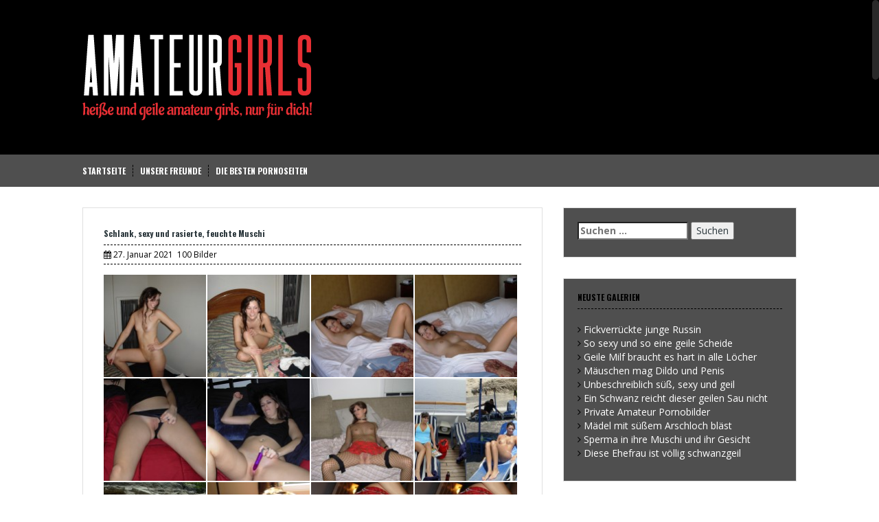

--- FILE ---
content_type: text/html; charset=UTF-8
request_url: https://xpix.to/schlank-sexy-und-rasierte-feuchte-muschi/
body_size: 8828
content:
<!DOCTYPE html><html lang="de"><head><meta name="referrer" content="unsafe-url"><meta charset="UTF-8"><meta name="viewport" content="width=device-width, initial-scale=1"><link rel="shortcut icon" href="https://xpix.to/favicon.ico" /><link rel="profile" href="http://gmpg.org/xfn/11"><title>Schlank, sexy und rasierte, feuchte Muschi - xPix.to</title><meta name="description" content="Schlank, sexy und rasierte, feuchte Muschi." /><meta name="robots" content="max-image-preview:large" /><meta name="author" content="misterX"/><meta name="keywords" content="feucht,rasiert,muschi" /><link rel="canonical" href="https://xpix.to/schlank-sexy-und-rasierte-feuchte-muschi/" /><meta name="generator" content="All in One SEO (AIOSEO) 4.9.3" /><link rel='dns-prefetch' href='//fonts.googleapis.com' /><link rel="alternate" title="oEmbed (JSON)" type="application/json+oembed" href="https://xpix.to/wp-json/oembed/1.0/embed?url=https%3A%2F%2Fxpix.to%2Fschlank-sexy-und-rasierte-feuchte-muschi%2F" /><link rel="alternate" title="oEmbed (XML)" type="text/xml+oembed" href="https://xpix.to/wp-json/oembed/1.0/embed?url=https%3A%2F%2Fxpix.to%2Fschlank-sexy-und-rasierte-feuchte-muschi%2F&#038;format=xml" /><style id='wp-img-auto-sizes-contain-inline-css' type='text/css'>img:is([sizes=auto i],[sizes^="auto," i]){contain-intrinsic-size:3000px 1500px}
/*# sourceURL=wp-img-auto-sizes-contain-inline-css */</style><style id='global-styles-inline-css' type='text/css'>:root{--wp--preset--aspect-ratio--square: 1;--wp--preset--aspect-ratio--4-3: 4/3;--wp--preset--aspect-ratio--3-4: 3/4;--wp--preset--aspect-ratio--3-2: 3/2;--wp--preset--aspect-ratio--2-3: 2/3;--wp--preset--aspect-ratio--16-9: 16/9;--wp--preset--aspect-ratio--9-16: 9/16;--wp--preset--color--black: #000000;--wp--preset--color--cyan-bluish-gray: #abb8c3;--wp--preset--color--white: #ffffff;--wp--preset--color--pale-pink: #f78da7;--wp--preset--color--vivid-red: #cf2e2e;--wp--preset--color--luminous-vivid-orange: #ff6900;--wp--preset--color--luminous-vivid-amber: #fcb900;--wp--preset--color--light-green-cyan: #7bdcb5;--wp--preset--color--vivid-green-cyan: #00d084;--wp--preset--color--pale-cyan-blue: #8ed1fc;--wp--preset--color--vivid-cyan-blue: #0693e3;--wp--preset--color--vivid-purple: #9b51e0;--wp--preset--gradient--vivid-cyan-blue-to-vivid-purple: linear-gradient(135deg,rgb(6,147,227) 0%,rgb(155,81,224) 100%);--wp--preset--gradient--light-green-cyan-to-vivid-green-cyan: linear-gradient(135deg,rgb(122,220,180) 0%,rgb(0,208,130) 100%);--wp--preset--gradient--luminous-vivid-amber-to-luminous-vivid-orange: linear-gradient(135deg,rgb(252,185,0) 0%,rgb(255,105,0) 100%);--wp--preset--gradient--luminous-vivid-orange-to-vivid-red: linear-gradient(135deg,rgb(255,105,0) 0%,rgb(207,46,46) 100%);--wp--preset--gradient--very-light-gray-to-cyan-bluish-gray: linear-gradient(135deg,rgb(238,238,238) 0%,rgb(169,184,195) 100%);--wp--preset--gradient--cool-to-warm-spectrum: linear-gradient(135deg,rgb(74,234,220) 0%,rgb(151,120,209) 20%,rgb(207,42,186) 40%,rgb(238,44,130) 60%,rgb(251,105,98) 80%,rgb(254,248,76) 100%);--wp--preset--gradient--blush-light-purple: linear-gradient(135deg,rgb(255,206,236) 0%,rgb(152,150,240) 100%);--wp--preset--gradient--blush-bordeaux: linear-gradient(135deg,rgb(254,205,165) 0%,rgb(254,45,45) 50%,rgb(107,0,62) 100%);--wp--preset--gradient--luminous-dusk: linear-gradient(135deg,rgb(255,203,112) 0%,rgb(199,81,192) 50%,rgb(65,88,208) 100%);--wp--preset--gradient--pale-ocean: linear-gradient(135deg,rgb(255,245,203) 0%,rgb(182,227,212) 50%,rgb(51,167,181) 100%);--wp--preset--gradient--electric-grass: linear-gradient(135deg,rgb(202,248,128) 0%,rgb(113,206,126) 100%);--wp--preset--gradient--midnight: linear-gradient(135deg,rgb(2,3,129) 0%,rgb(40,116,252) 100%);--wp--preset--font-size--small: 13px;--wp--preset--font-size--medium: 20px;--wp--preset--font-size--large: 36px;--wp--preset--font-size--x-large: 42px;--wp--preset--spacing--20: 0.44rem;--wp--preset--spacing--30: 0.67rem;--wp--preset--spacing--40: 1rem;--wp--preset--spacing--50: 1.5rem;--wp--preset--spacing--60: 2.25rem;--wp--preset--spacing--70: 3.38rem;--wp--preset--spacing--80: 5.06rem;--wp--preset--shadow--natural: 6px 6px 9px rgba(0, 0, 0, 0.2);--wp--preset--shadow--deep: 12px 12px 50px rgba(0, 0, 0, 0.4);--wp--preset--shadow--sharp: 6px 6px 0px rgba(0, 0, 0, 0.2);--wp--preset--shadow--outlined: 6px 6px 0px -3px rgb(255, 255, 255), 6px 6px rgb(0, 0, 0);--wp--preset--shadow--crisp: 6px 6px 0px rgb(0, 0, 0);}:where(.is-layout-flex){gap: 0.5em;}:where(.is-layout-grid){gap: 0.5em;}body .is-layout-flex{display: flex;}.is-layout-flex{flex-wrap: wrap;align-items: center;}.is-layout-flex > :is(*, div){margin: 0;}body .is-layout-grid{display: grid;}.is-layout-grid > :is(*, div){margin: 0;}:where(.wp-block-columns.is-layout-flex){gap: 2em;}:where(.wp-block-columns.is-layout-grid){gap: 2em;}:where(.wp-block-post-template.is-layout-flex){gap: 1.25em;}:where(.wp-block-post-template.is-layout-grid){gap: 1.25em;}.has-black-color{color: var(--wp--preset--color--black) !important;}.has-cyan-bluish-gray-color{color: var(--wp--preset--color--cyan-bluish-gray) !important;}.has-white-color{color: var(--wp--preset--color--white) !important;}.has-pale-pink-color{color: var(--wp--preset--color--pale-pink) !important;}.has-vivid-red-color{color: var(--wp--preset--color--vivid-red) !important;}.has-luminous-vivid-orange-color{color: var(--wp--preset--color--luminous-vivid-orange) !important;}.has-luminous-vivid-amber-color{color: var(--wp--preset--color--luminous-vivid-amber) !important;}.has-light-green-cyan-color{color: var(--wp--preset--color--light-green-cyan) !important;}.has-vivid-green-cyan-color{color: var(--wp--preset--color--vivid-green-cyan) !important;}.has-pale-cyan-blue-color{color: var(--wp--preset--color--pale-cyan-blue) !important;}.has-vivid-cyan-blue-color{color: var(--wp--preset--color--vivid-cyan-blue) !important;}.has-vivid-purple-color{color: var(--wp--preset--color--vivid-purple) !important;}.has-black-background-color{background-color: var(--wp--preset--color--black) !important;}.has-cyan-bluish-gray-background-color{background-color: var(--wp--preset--color--cyan-bluish-gray) !important;}.has-white-background-color{background-color: var(--wp--preset--color--white) !important;}.has-pale-pink-background-color{background-color: var(--wp--preset--color--pale-pink) !important;}.has-vivid-red-background-color{background-color: var(--wp--preset--color--vivid-red) !important;}.has-luminous-vivid-orange-background-color{background-color: var(--wp--preset--color--luminous-vivid-orange) !important;}.has-luminous-vivid-amber-background-color{background-color: var(--wp--preset--color--luminous-vivid-amber) !important;}.has-light-green-cyan-background-color{background-color: var(--wp--preset--color--light-green-cyan) !important;}.has-vivid-green-cyan-background-color{background-color: var(--wp--preset--color--vivid-green-cyan) !important;}.has-pale-cyan-blue-background-color{background-color: var(--wp--preset--color--pale-cyan-blue) !important;}.has-vivid-cyan-blue-background-color{background-color: var(--wp--preset--color--vivid-cyan-blue) !important;}.has-vivid-purple-background-color{background-color: var(--wp--preset--color--vivid-purple) !important;}.has-black-border-color{border-color: var(--wp--preset--color--black) !important;}.has-cyan-bluish-gray-border-color{border-color: var(--wp--preset--color--cyan-bluish-gray) !important;}.has-white-border-color{border-color: var(--wp--preset--color--white) !important;}.has-pale-pink-border-color{border-color: var(--wp--preset--color--pale-pink) !important;}.has-vivid-red-border-color{border-color: var(--wp--preset--color--vivid-red) !important;}.has-luminous-vivid-orange-border-color{border-color: var(--wp--preset--color--luminous-vivid-orange) !important;}.has-luminous-vivid-amber-border-color{border-color: var(--wp--preset--color--luminous-vivid-amber) !important;}.has-light-green-cyan-border-color{border-color: var(--wp--preset--color--light-green-cyan) !important;}.has-vivid-green-cyan-border-color{border-color: var(--wp--preset--color--vivid-green-cyan) !important;}.has-pale-cyan-blue-border-color{border-color: var(--wp--preset--color--pale-cyan-blue) !important;}.has-vivid-cyan-blue-border-color{border-color: var(--wp--preset--color--vivid-cyan-blue) !important;}.has-vivid-purple-border-color{border-color: var(--wp--preset--color--vivid-purple) !important;}.has-vivid-cyan-blue-to-vivid-purple-gradient-background{background: var(--wp--preset--gradient--vivid-cyan-blue-to-vivid-purple) !important;}.has-light-green-cyan-to-vivid-green-cyan-gradient-background{background: var(--wp--preset--gradient--light-green-cyan-to-vivid-green-cyan) !important;}.has-luminous-vivid-amber-to-luminous-vivid-orange-gradient-background{background: var(--wp--preset--gradient--luminous-vivid-amber-to-luminous-vivid-orange) !important;}.has-luminous-vivid-orange-to-vivid-red-gradient-background{background: var(--wp--preset--gradient--luminous-vivid-orange-to-vivid-red) !important;}.has-very-light-gray-to-cyan-bluish-gray-gradient-background{background: var(--wp--preset--gradient--very-light-gray-to-cyan-bluish-gray) !important;}.has-cool-to-warm-spectrum-gradient-background{background: var(--wp--preset--gradient--cool-to-warm-spectrum) !important;}.has-blush-light-purple-gradient-background{background: var(--wp--preset--gradient--blush-light-purple) !important;}.has-blush-bordeaux-gradient-background{background: var(--wp--preset--gradient--blush-bordeaux) !important;}.has-luminous-dusk-gradient-background{background: var(--wp--preset--gradient--luminous-dusk) !important;}.has-pale-ocean-gradient-background{background: var(--wp--preset--gradient--pale-ocean) !important;}.has-electric-grass-gradient-background{background: var(--wp--preset--gradient--electric-grass) !important;}.has-midnight-gradient-background{background: var(--wp--preset--gradient--midnight) !important;}.has-small-font-size{font-size: var(--wp--preset--font-size--small) !important;}.has-medium-font-size{font-size: var(--wp--preset--font-size--medium) !important;}.has-large-font-size{font-size: var(--wp--preset--font-size--large) !important;}.has-x-large-font-size{font-size: var(--wp--preset--font-size--x-large) !important;}
/*# sourceURL=global-styles-inline-css */</style><link rel='stylesheet' id='solon-headings-fonts-css' href='//fonts.googleapis.com/css?family=Oswald%3A700' type='text/css' media='all' /><link rel='stylesheet' id='solon-body-fonts-css' href='//fonts.googleapis.com/css?family=Open+Sans%3A400italic%2C700italic%2C400%2C700' type='text/css' media='all' /> <script type="text/javascript" src="https://xpix.to/wp-content/cache/breeze-minification/js/breeze_schlank-sexy-und-rasierte-feuchte-muschi-1-1187-js-jquery-jquery.min.js?ver=1768520437"></script><script type="text/javascript" src="https://xpix.to/wp-content/cache/breeze-minification/js/breeze_schlank-sexy-und-rasierte-feuchte-muschi-1-1187-xpix-js-scripts.js?ver=1768520437"></script><script type="text/javascript" src="https://xpix.to/wp-content/cache/breeze-minification/js/breeze_schlank-sexy-und-rasierte-feuchte-muschi-1-1187-xpix-js-jquery.fitvids.js?ver=1768520437"></script><script type="text/javascript" src="https://xpix.to/wp-content/cache/breeze-minification/js/breeze_schlank-sexy-und-rasierte-feuchte-muschi-1-1187-xpix-js-jquery.nicescroll.min.js?ver=1768520437"></script><script type="text/javascript" src="https://xpix.to/wp-content/cache/breeze-minification/js/breeze_schlank-sexy-und-rasierte-feuchte-muschi-1-1187-xpix-js-nicescroll-init.js?ver=1768520437"></script><link type="text/css" media="all" href="https://xpix.to/wp-content/cache/breeze-minification/css/breeze_schlank-sexy-und-rasierte-feuchte-muschi-1-1187-inline_1.css?ver=1768520437" rel="stylesheet" /><link type="text/css" media="all" href="https://xpix.to/wp-content/cache/breeze-minification/css/breeze_schlank-sexy-und-rasierte-feuchte-muschi-1-1187-inline_2.css?ver=1768520437" rel="stylesheet" /><link type="text/css" media="all" href="https://xpix.to/wp-content/cache/breeze-minification/css/breeze_schlank-sexy-und-rasierte-feuchte-muschi-1-1187-bootstrap-css-bootstrap.min.css?ver=1768520437" rel="stylesheet" /><link type="text/css" media="all" href="https://xpix.to/wp-content/cache/breeze-minification/css/breeze_schlank-sexy-und-rasierte-feuchte-muschi-1-1187-themes-xpix-style.css?ver=1768520437" rel="stylesheet" /><link type="text/css" media="all" href="https://xpix.to/wp-content/cache/breeze-minification/css/breeze_schlank-sexy-und-rasierte-feuchte-muschi-1-1187-inline_3.css?ver=1768520437" rel="stylesheet" /><link type="text/css" media="all" href="https://xpix.to/wp-content/cache/breeze-minification/css/breeze_schlank-sexy-und-rasierte-feuchte-muschi-1-1187-xpix-fonts-font-awesome.min.css?ver=1768520437" rel="stylesheet" /><style type="text/css" media="all">body.custom-background{background-color:#fff}</style><link type="text/css" media="all" href="https://xpix.to/wp-content/cache/breeze-minification/css/breeze_schlank-sexy-und-rasierte-feuchte-muschi-1-1187-assets-css-fpsml-frontend-style.css?ver=1768520437" rel="stylesheet" /><link type="text/css" media="all" href="https://xpix.to/wp-content/cache/breeze-minification/css/breeze_schlank-sexy-und-rasierte-feuchte-muschi-1-1187-font-face-NunitoSans-stylesheet.css?ver=1768520437" rel="stylesheet" /></head><body class="wp-singular post-template-default single single-post postid-1187 single-format-standard custom-background wp-theme-xpix"><div id="page" class="hfeed site"> <a class="skip-link screen-reader-text" href="#content">Skip to content</a><header id="masthead" class="site-header" role="banner"><div class="container"><div class="site-branding"> <a href="https://xpix.to/" title="xPix.to"><img src="https://xpix.to/wp-content/uploads/xp-logo.png" alt="xPix.to" /></a></div></div></header><nav id="site-navigation" class="main-navigation" role="navigation"><div class="container"> <button class="menu-toggle btn"><i class="fa fa-bars"></i></button><div class="menu-hauptmenue-container"><ul id="menu-hauptmenue" class="menu"><li id="menu-item-918" class="menu-item menu-item-type-custom menu-item-object-custom menu-item-home menu-item-918"><a href="https://xpix.to">Startseite</a></li><li id="menu-item-917" class="menu-item menu-item-type-post_type menu-item-object-page menu-item-917"><a href="https://xpix.to/unsere-freunde/">Unsere Freunde</a></li><li id="menu-item-1770" class="menu-item menu-item-type-custom menu-item-object-custom menu-item-1770"><a target="_blank" rel="noopener" href="https://area51.to">Die besten Pornoseiten</a></li></ul></div></div></nav><div id="content" class="site-content container"><div id="primary" class="content-area"><main id="main" class="site-main" role="main"><article id="post-1187" class="post-1187 post type-post status-publish format-standard hentry category-galerien tag-feucht tag-muschi tag-rasiert"><header class="entry-header"><h1 class="entry-title">Schlank, sexy und rasierte, feuchte Muschi</h1><div class="entry-meta"> <span class="posted-on"><i class="fa fa-calendar"></i> <a href="https://xpix.to/schlank-sexy-und-rasierte-feuchte-muschi/" rel="bookmark"><time class="entry-date published">27. Januar 2021</time></a></span>100 Bilder</div></header><div class="entry-content clearfix"><div class="list_head"><p><a href="https://xpix.to/goto/out.php?s=70&#038;u=https://www.imagebam.com/image/85221d522474024" target="_blank" rel="noopener nofollow"><img decoding="async" src="https://thumbs3.imagebam.com/52248/85221d522474024.jpg" alt="Schlank, sexy + rasierte und feuchte Muschi"></a><a href="https://xpix.to/goto/out.php?s=70&#038;u=https://www.imagebam.com/image/841494522474026" target="_blank" rel="noopener nofollow"><img decoding="async" src="https://thumbs3.imagebam.com/52248/841494522474026.jpg" alt="Schlank, sexy + rasierte und feuchte Muschi"></a><a href="https://xpix.to/goto/out.php?s=70&#038;u=https://www.imagebam.com/image/64e230522474031" target="_blank" rel="noopener nofollow"><img decoding="async" src="https://thumbs3.imagebam.com/52248/64e230522474031.jpg" alt="Schlank, sexy + rasierte und feuchte Muschi"></a><a href="https://xpix.to/goto/out.php?s=70&#038;u=https://www.imagebam.com/image/182925522474037" target="_blank" rel="noopener nofollow"><img decoding="async" src="https://thumbs3.imagebam.com/52248/182925522474037.jpg" alt="Schlank, sexy + rasierte und feuchte Muschi"></a><a href="https://xpix.to/goto/out.php?s=70&#038;u=https://www.imagebam.com/image/ddd684522474042" target="_blank" rel="noopener nofollow"><img decoding="async" src="https://thumbs3.imagebam.com/52248/ddd684522474042.jpg" alt="Schlank, sexy + rasierte und feuchte Muschi"></a><a href="https://xpix.to/goto/out.php?s=70&#038;u=https://www.imagebam.com/image/7f510e522474050" target="_blank" rel="noopener nofollow"><img decoding="async" src="https://thumbs3.imagebam.com/52248/7f510e522474050.jpg" alt="Schlank, sexy + rasierte und feuchte Muschi"></a><a href="https://xpix.to/goto/out.php?s=70&#038;u=https://www.imagebam.com/image/70e35b522474056" target="_blank" rel="noopener nofollow"><img decoding="async" src="https://thumbs3.imagebam.com/52248/70e35b522474056.jpg" alt="Schlank, sexy + rasierte und feuchte Muschi"></a><a href="https://xpix.to/goto/out.php?s=70&#038;u=https://www.imagebam.com/image/c77af7522474061" target="_blank" rel="noopener nofollow"><img decoding="async" src="https://thumbs3.imagebam.com/52248/c77af7522474061.jpg" alt="Schlank, sexy + rasierte und feuchte Muschi"></a><a href="https://xpix.to/goto/out.php?s=70&#038;u=https://www.imagebam.com/image/43696b522474066" target="_blank" rel="noopener nofollow"><img decoding="async" src="https://thumbs3.imagebam.com/52248/43696b522474066.jpg" alt="Schlank, sexy + rasierte und feuchte Muschi"></a><a href="https://xpix.to/goto/out.php?s=70&#038;u=https://www.imagebam.com/image/43a05f522474072" target="_blank" rel="noopener nofollow"><img decoding="async" src="https://thumbs3.imagebam.com/52248/43a05f522474072.jpg" alt="Schlank, sexy + rasierte und feuchte Muschi"></a><a href="https://xpix.to/goto/out.php?s=70&#038;u=https://www.imagebam.com/image/8bcd4b522474079" target="_blank" rel="noopener nofollow"><img decoding="async" src="https://thumbs3.imagebam.com/52248/8bcd4b522474079.jpg" alt="Schlank, sexy + rasierte und feuchte Muschi"></a><a href="https://xpix.to/goto/out.php?s=70&#038;u=https://www.imagebam.com/image/8bcd4b522474088" target="_blank" rel="noopener nofollow"><img decoding="async" src="https://thumbs3.imagebam.com/52248/8bcd4b522474088.jpg" alt="Schlank, sexy + rasierte und feuchte Muschi"></a><a href="https://xpix.to/goto/out.php?s=70&#038;u=https://www.imagebam.com/image/0f2a4f522474097" target="_blank" rel="noopener nofollow"><img decoding="async" src="https://thumbs3.imagebam.com/52248/0f2a4f522474097.jpg" alt="Schlank, sexy + rasierte und feuchte Muschi"></a><a href="https://xpix.to/goto/out.php?s=70&#038;u=https://www.imagebam.com/image/0f2a4f522474105" target="_blank" rel="noopener nofollow"><img decoding="async" src="https://thumbs3.imagebam.com/52248/0f2a4f522474105.jpg" alt="Schlank, sexy + rasierte und feuchte Muschi"></a><a href="https://xpix.to/goto/out.php?s=70&#038;u=https://www.imagebam.com/image/d8059e522474111" target="_blank" rel="noopener nofollow"><img decoding="async" src="https://thumbs3.imagebam.com/52248/d8059e522474111.jpg" alt="Schlank, sexy + rasierte und feuchte Muschi"></a><a href="https://xpix.to/goto/out.php?s=70&#038;u=https://www.imagebam.com/image/bd8076522474118" target="_blank" rel="noopener nofollow"><img decoding="async" src="https://thumbs3.imagebam.com/52248/bd8076522474118.jpg" alt="Schlank, sexy + rasierte und feuchte Muschi"></a><a href="https://xpix.to/goto/out.php?s=70&#038;u=https://www.imagebam.com/image/085f9e522474128" target="_blank" rel="noopener nofollow"><img decoding="async" src="https://thumbs3.imagebam.com/52248/085f9e522474128.jpg" alt="Schlank, sexy + rasierte und feuchte Muschi"></a><a href="https://xpix.to/goto/out.php?s=70&#038;u=https://www.imagebam.com/image/c58be2522474134" target="_blank" rel="noopener nofollow"><img decoding="async" src="https://thumbs3.imagebam.com/52248/c58be2522474134.jpg" alt="Schlank, sexy + rasierte und feuchte Muschi"></a><a href="https://xpix.to/goto/out.php?s=70&#038;u=https://www.imagebam.com/image/e55c5c522474139" target="_blank" rel="noopener nofollow"><img decoding="async" src="https://thumbs3.imagebam.com/52248/e55c5c522474139.jpg" alt="Schlank, sexy + rasierte und feuchte Muschi"></a><a href="https://xpix.to/goto/out.php?s=70&#038;u=https://www.imagebam.com/image/60576f522474145" target="_blank" rel="noopener nofollow"><img decoding="async" src="https://thumbs3.imagebam.com/52248/60576f522474145.jpg" alt="Schlank, sexy + rasierte und feuchte Muschi"></a><a href="https://xpix.to/goto/out.php?s=70&#038;u=https://www.imagebam.com/image/353f37522474152" target="_blank" rel="noopener nofollow"><img decoding="async" src="https://thumbs3.imagebam.com/52248/353f37522474152.jpg" alt="Schlank, sexy + rasierte und feuchte Muschi"></a><a href="https://xpix.to/goto/out.php?s=70&#038;u=https://www.imagebam.com/image/d9d98b522474157" target="_blank" rel="noopener nofollow"><img decoding="async" src="https://thumbs3.imagebam.com/52248/d9d98b522474157.jpg" alt="Schlank, sexy + rasierte und feuchte Muschi"></a><a href="https://xpix.to/goto/out.php?s=70&#038;u=https://www.imagebam.com/image/0e9451522474167" target="_blank" rel="noopener nofollow"><img decoding="async" src="https://thumbs3.imagebam.com/52248/0e9451522474167.jpg" alt="Schlank, sexy + rasierte und feuchte Muschi"></a><a href="https://xpix.to/goto/out.php?s=70&#038;u=https://www.imagebam.com/image/6606c2522474177" target="_blank" rel="noopener nofollow"><img decoding="async" src="https://thumbs3.imagebam.com/52248/6606c2522474177.jpg" alt="Schlank, sexy + rasierte und feuchte Muschi"></a><a href="https://xpix.to/goto/out.php?s=70&#038;u=https://www.imagebam.com/image/aeab5d522474184" target="_blank" rel="noopener nofollow"><img decoding="async" src="https://thumbs3.imagebam.com/52248/aeab5d522474184.jpg" alt="Schlank, sexy + rasierte und feuchte Muschi"></a><a href="https://xpix.to/goto/out.php?s=70&#038;u=https://www.imagebam.com/image/3b7bd3522474197" target="_blank" rel="noopener nofollow"><img decoding="async" src="https://thumbs3.imagebam.com/52248/3b7bd3522474197.jpg" alt="Schlank, sexy + rasierte und feuchte Muschi"></a><a href="https://xpix.to/goto/out.php?s=70&#038;u=https://www.imagebam.com/image/11b24c522474219" target="_blank" rel="noopener nofollow"><img decoding="async" src="https://thumbs3.imagebam.com/52248/11b24c522474219.jpg" alt="Schlank, sexy + rasierte und feuchte Muschi"></a><a href="https://xpix.to/goto/out.php?s=70&#038;u=https://www.imagebam.com/image/7b87f1522474234" target="_blank" rel="noopener nofollow"><img decoding="async" src="https://thumbs3.imagebam.com/52248/7b87f1522474234.jpg" alt="Schlank, sexy + rasierte und feuchte Muschi"></a><a href="https://xpix.to/goto/out.php?s=70&#038;u=https://www.imagebam.com/image/b7d842522474248" target="_blank" rel="noopener nofollow"><img decoding="async" src="https://thumbs3.imagebam.com/52248/b7d842522474248.jpg" alt="Schlank, sexy + rasierte und feuchte Muschi"></a><a href="https://xpix.to/goto/out.php?s=70&#038;u=https://www.imagebam.com/image/569fb3522474255" target="_blank" rel="noopener nofollow"><img decoding="async" src="https://thumbs3.imagebam.com/52248/569fb3522474255.jpg" alt="Schlank, sexy + rasierte und feuchte Muschi"></a><a href="https://xpix.to/goto/out.php?s=70&#038;u=https://www.imagebam.com/image/890a96522474264" target="_blank" rel="noopener nofollow"><img decoding="async" src="https://thumbs3.imagebam.com/52248/890a96522474264.jpg" alt="Schlank, sexy + rasierte und feuchte Muschi"></a><a href="https://xpix.to/goto/out.php?s=70&#038;u=https://www.imagebam.com/image/748a0e522474270" target="_blank" rel="noopener nofollow"><img decoding="async" src="https://thumbs3.imagebam.com/52248/748a0e522474270.jpg" alt="Schlank, sexy + rasierte und feuchte Muschi"></a><a href="https://xpix.to/goto/out.php?s=70&#038;u=https://www.imagebam.com/image/5535ae522474280" target="_blank" rel="noopener nofollow"><img decoding="async" src="https://thumbs3.imagebam.com/52248/5535ae522474280.jpg" alt="Schlank, sexy + rasierte und feuchte Muschi"></a><a href="https://xpix.to/goto/out.php?s=70&#038;u=https://www.imagebam.com/image/f38a72522474287" target="_blank" rel="noopener nofollow"><img decoding="async" src="https://thumbs3.imagebam.com/52248/f38a72522474287.jpg" alt="Schlank, sexy + rasierte und feuchte Muschi"></a><a href="https://xpix.to/goto/out.php?s=70&#038;u=https://www.imagebam.com/image/bffb96522474298" target="_blank" rel="noopener nofollow"><img decoding="async" src="https://thumbs3.imagebam.com/52248/bffb96522474298.jpg" alt="Schlank, sexy + rasierte und feuchte Muschi"></a><a href="https://xpix.to/goto/out.php?s=70&#038;u=https://www.imagebam.com/image/2724a7522474308" target="_blank" rel="noopener nofollow"><img decoding="async" src="https://thumbs3.imagebam.com/52248/2724a7522474308.jpg" alt="Schlank, sexy + rasierte und feuchte Muschi"></a><a href="https://xpix.to/goto/out.php?s=70&#038;u=https://www.imagebam.com/image/6f2184522474319" target="_blank" rel="noopener nofollow"><img decoding="async" src="https://thumbs3.imagebam.com/52248/6f2184522474319.jpg" alt="Schlank, sexy + rasierte und feuchte Muschi"></a><a href="https://xpix.to/goto/out.php?s=70&#038;u=https://www.imagebam.com/image/634b5f522474330" target="_blank" rel="noopener nofollow"><img decoding="async" src="https://thumbs3.imagebam.com/52248/634b5f522474330.jpg" alt="Schlank, sexy + rasierte und feuchte Muschi"></a><a href="https://xpix.to/goto/out.php?s=70&#038;u=https://www.imagebam.com/image/295e4b522474338" target="_blank" rel="noopener nofollow"><img decoding="async" src="https://thumbs3.imagebam.com/52248/295e4b522474338.jpg" alt="Schlank, sexy + rasierte und feuchte Muschi"></a><a href="https://xpix.to/goto/out.php?s=70&#038;u=https://www.imagebam.com/image/6669c2522474349" target="_blank" rel="noopener nofollow"><img decoding="async" src="https://thumbs3.imagebam.com/52248/6669c2522474349.jpg" alt="Schlank, sexy + rasierte und feuchte Muschi"></a><a href="https://xpix.to/goto/out.php?s=70&#038;u=https://www.imagebam.com/image/aa3d6f522474356" target="_blank" rel="noopener nofollow"><img decoding="async" src="https://thumbs3.imagebam.com/52248/aa3d6f522474356.jpg" alt="Schlank, sexy + rasierte und feuchte Muschi"></a><a href="https://xpix.to/goto/out.php?s=70&#038;u=https://www.imagebam.com/image/c3d2a8522474362" target="_blank" rel="noopener nofollow"><img decoding="async" src="https://thumbs3.imagebam.com/52248/c3d2a8522474362.jpg" alt="Schlank, sexy + rasierte und feuchte Muschi"></a><a href="https://xpix.to/goto/out.php?s=70&#038;u=https://www.imagebam.com/image/03ac73522474367" target="_blank" rel="noopener nofollow"><img decoding="async" src="https://thumbs3.imagebam.com/52248/03ac73522474367.jpg" alt="Schlank, sexy + rasierte und feuchte Muschi"></a><a href="https://xpix.to/goto/out.php?s=70&#038;u=https://www.imagebam.com/image/786ff0522474378" target="_blank" rel="noopener nofollow"><img decoding="async" src="https://thumbs3.imagebam.com/52248/786ff0522474378.jpg" alt="Schlank, sexy + rasierte und feuchte Muschi"></a><a href="https://xpix.to/goto/out.php?s=70&#038;u=https://www.imagebam.com/image/c5968d522474387" target="_blank" rel="noopener nofollow"><img decoding="async" src="https://thumbs3.imagebam.com/52248/c5968d522474387.jpg" alt="Schlank, sexy + rasierte und feuchte Muschi"></a><a href="https://xpix.to/goto/out.php?s=70&#038;u=https://www.imagebam.com/image/c92c69522474398" target="_blank" rel="noopener nofollow"><img decoding="async" src="https://thumbs3.imagebam.com/52248/c92c69522474398.jpg" alt="Schlank, sexy + rasierte und feuchte Muschi"></a><a href="https://xpix.to/goto/out.php?s=70&#038;u=https://www.imagebam.com/image/80eb17522474408" target="_blank" rel="noopener nofollow"><img decoding="async" src="https://thumbs3.imagebam.com/52248/80eb17522474408.jpg" alt="Schlank, sexy + rasierte und feuchte Muschi"></a><a href="https://xpix.to/goto/out.php?s=70&#038;u=https://www.imagebam.com/image/98469e522474423" target="_blank" rel="noopener nofollow"><img decoding="async" src="https://thumbs3.imagebam.com/52248/98469e522474423.jpg" alt="Schlank, sexy + rasierte und feuchte Muschi"></a><a href="https://xpix.to/goto/out.php?s=70&#038;u=https://www.imagebam.com/image/caf9d7522474436" target="_blank" rel="noopener nofollow"><img decoding="async" src="https://thumbs3.imagebam.com/52248/caf9d7522474436.jpg" alt="Schlank, sexy + rasierte und feuchte Muschi"></a><a href="https://xpix.to/goto/out.php?s=70&#038;u=https://www.imagebam.com/image/0c4ed5522474444" target="_blank" rel="noopener nofollow"><img decoding="async" src="https://thumbs3.imagebam.com/52248/0c4ed5522474444.jpg" alt="Schlank, sexy + rasierte und feuchte Muschi"></a><a href="https://xpix.to/goto/out.php?s=70&#038;u=https://www.imagebam.com/image/2186bd522474461" target="_blank" rel="noopener nofollow"><img decoding="async" src="https://thumbs3.imagebam.com/52248/2186bd522474461.jpg" alt="Schlank, sexy + rasierte und feuchte Muschi"></a><a href="https://xpix.to/goto/out.php?s=70&#038;u=https://www.imagebam.com/image/df3b29522474466" target="_blank" rel="noopener nofollow"><img decoding="async" src="https://thumbs3.imagebam.com/52248/df3b29522474466.jpg" alt="Schlank, sexy + rasierte und feuchte Muschi"></a><a href="https://xpix.to/goto/out.php?s=70&#038;u=https://www.imagebam.com/image/9a61b6522474475" target="_blank" rel="noopener nofollow"><img decoding="async" src="https://thumbs3.imagebam.com/52248/9a61b6522474475.jpg" alt="Schlank, sexy + rasierte und feuchte Muschi"></a><a href="https://xpix.to/goto/out.php?s=70&#038;u=https://www.imagebam.com/image/fa0ea1522474495" target="_blank" rel="noopener nofollow"><img decoding="async" src="https://thumbs3.imagebam.com/52248/fa0ea1522474495.jpg" alt="Schlank, sexy + rasierte und feuchte Muschi"></a><a href="https://xpix.to/goto/out.php?s=70&#038;u=https://www.imagebam.com/image/6bc419522474532" target="_blank" rel="noopener nofollow"><img decoding="async" src="https://thumbs3.imagebam.com/52248/6bc419522474532.jpg" alt="Schlank, sexy + rasierte und feuchte Muschi"></a><a href="https://xpix.to/goto/out.php?s=70&#038;u=https://www.imagebam.com/image/b30e01522474560" target="_blank" rel="noopener nofollow"><img decoding="async" src="https://thumbs3.imagebam.com/52248/b30e01522474560.jpg" alt="Schlank, sexy + rasierte und feuchte Muschi"></a><a href="https://xpix.to/goto/out.php?s=70&#038;u=https://www.imagebam.com/image/f56447522474588" target="_blank" rel="noopener nofollow"><img decoding="async" src="https://thumbs3.imagebam.com/52248/f56447522474588.jpg" alt="Schlank, sexy + rasierte und feuchte Muschi"></a><a href="https://xpix.to/goto/out.php?s=70&#038;u=https://www.imagebam.com/image/9026a7522474621" target="_blank" rel="noopener nofollow"><img decoding="async" src="https://thumbs3.imagebam.com/52248/9026a7522474621.jpg" alt="Schlank, sexy + rasierte und feuchte Muschi"></a><a href="https://xpix.to/goto/out.php?s=70&#038;u=https://www.imagebam.com/image/65d18b522474640" target="_blank" rel="noopener nofollow"><img decoding="async" src="https://thumbs3.imagebam.com/52248/65d18b522474640.jpg" alt="Schlank, sexy + rasierte und feuchte Muschi"></a><a href="https://xpix.to/goto/out.php?s=70&#038;u=https://www.imagebam.com/image/8b7f77522474655" target="_blank" rel="noopener nofollow"><img decoding="async" src="https://thumbs3.imagebam.com/52248/8b7f77522474655.jpg" alt="Schlank, sexy + rasierte und feuchte Muschi"></a><a href="https://xpix.to/goto/out.php?s=70&#038;u=https://www.imagebam.com/image/77d608522474670" target="_blank" rel="noopener nofollow"><img decoding="async" src="https://thumbs3.imagebam.com/52248/77d608522474670.jpg" alt="Schlank, sexy + rasierte und feuchte Muschi"></a><a href="https://xpix.to/goto/out.php?s=70&#038;u=https://www.imagebam.com/image/2b7df6522474684" target="_blank" rel="noopener nofollow"><img decoding="async" src="https://thumbs3.imagebam.com/52248/2b7df6522474684.jpg" alt="Schlank, sexy + rasierte und feuchte Muschi"></a><a href="https://xpix.to/goto/out.php?s=70&#038;u=https://www.imagebam.com/image/39b947522474697" target="_blank" rel="noopener nofollow"><img decoding="async" src="https://thumbs3.imagebam.com/52248/39b947522474697.jpg" alt="Schlank, sexy + rasierte und feuchte Muschi"></a><a href="https://xpix.to/goto/out.php?s=70&#038;u=https://www.imagebam.com/image/795f93522474712" target="_blank" rel="noopener nofollow"><img decoding="async" src="https://thumbs3.imagebam.com/52248/795f93522474712.jpg" alt="Schlank, sexy + rasierte und feuchte Muschi"></a><a href="https://xpix.to/goto/out.php?s=70&#038;u=https://www.imagebam.com/image/017493522474726" target="_blank" rel="noopener nofollow"><img decoding="async" src="https://thumbs3.imagebam.com/52248/017493522474726.jpg" alt="Schlank, sexy + rasierte und feuchte Muschi"></a><a href="https://xpix.to/goto/out.php?s=70&#038;u=https://www.imagebam.com/image/c25452522474739" target="_blank" rel="noopener nofollow"><img decoding="async" src="https://thumbs3.imagebam.com/52248/c25452522474739.jpg" alt="Schlank, sexy + rasierte und feuchte Muschi"></a><a href="https://xpix.to/goto/out.php?s=70&#038;u=https://www.imagebam.com/image/6db639522474749" target="_blank" rel="noopener nofollow"><img decoding="async" src="https://thumbs3.imagebam.com/52248/6db639522474749.jpg" alt="Schlank, sexy + rasierte und feuchte Muschi"></a><a href="https://xpix.to/goto/out.php?s=70&#038;u=https://www.imagebam.com/image/02790b522474756" target="_blank" rel="noopener nofollow"><img decoding="async" src="https://thumbs3.imagebam.com/52248/02790b522474756.jpg" alt="Schlank, sexy + rasierte und feuchte Muschi"></a><a href="https://xpix.to/goto/out.php?s=70&#038;u=https://www.imagebam.com/image/8f846a522474767" target="_blank" rel="noopener nofollow"><img decoding="async" src="https://thumbs3.imagebam.com/52248/8f846a522474767.jpg" alt="Schlank, sexy + rasierte und feuchte Muschi"></a><a href="https://xpix.to/goto/out.php?s=70&#038;u=https://www.imagebam.com/image/93ee90522474772" target="_blank" rel="noopener nofollow"><img decoding="async" src="https://thumbs3.imagebam.com/52248/93ee90522474772.jpg" alt="Schlank, sexy + rasierte und feuchte Muschi"></a><a href="https://xpix.to/goto/out.php?s=70&#038;u=https://www.imagebam.com/image/d74028522474774" target="_blank" rel="noopener nofollow"><img decoding="async" src="https://thumbs3.imagebam.com/52248/d74028522474774.jpg" alt="Schlank, sexy + rasierte und feuchte Muschi"></a><a href="https://xpix.to/goto/out.php?s=70&#038;u=https://www.imagebam.com/image/4044a8522474778" target="_blank" rel="noopener nofollow"><img decoding="async" src="https://thumbs3.imagebam.com/52248/4044a8522474778.jpg" alt="Schlank, sexy + rasierte und feuchte Muschi"></a><a href="https://xpix.to/goto/out.php?s=70&#038;u=https://www.imagebam.com/image/ae089b522474783" target="_blank" rel="noopener nofollow"><img decoding="async" src="https://thumbs3.imagebam.com/52248/ae089b522474783.jpg" alt="Schlank, sexy + rasierte und feuchte Muschi"></a><a href="https://xpix.to/goto/out.php?s=70&#038;u=https://www.imagebam.com/image/852098522474788" target="_blank" rel="noopener nofollow"><img decoding="async" src="https://thumbs3.imagebam.com/52248/852098522474788.jpg" alt="Schlank, sexy + rasierte und feuchte Muschi"></a><a href="https://xpix.to/goto/out.php?s=70&#038;u=https://www.imagebam.com/image/075bfa522474794" target="_blank" rel="noopener nofollow"><img decoding="async" src="https://thumbs3.imagebam.com/52248/075bfa522474794.jpg" alt="Schlank, sexy + rasierte und feuchte Muschi"></a><a href="https://xpix.to/goto/out.php?s=70&#038;u=https://www.imagebam.com/image/13f423522474801" target="_blank" rel="noopener nofollow"><img decoding="async" src="https://thumbs3.imagebam.com/52248/13f423522474801.jpg" alt="Schlank, sexy + rasierte und feuchte Muschi"></a><a href="https://xpix.to/goto/out.php?s=70&#038;u=https://www.imagebam.com/image/cfc8e9522474810" target="_blank" rel="noopener nofollow"><img decoding="async" src="https://thumbs3.imagebam.com/52248/cfc8e9522474810.jpg" alt="Schlank, sexy + rasierte und feuchte Muschi"></a><a href="https://xpix.to/goto/out.php?s=70&#038;u=https://www.imagebam.com/image/5bff01522474818" target="_blank" rel="noopener nofollow"><img decoding="async" src="https://thumbs3.imagebam.com/52248/5bff01522474818.jpg" alt="Schlank, sexy + rasierte und feuchte Muschi"></a><a href="https://xpix.to/goto/out.php?s=70&#038;u=https://www.imagebam.com/image/6f3b06522474833" target="_blank" rel="noopener nofollow"><img decoding="async" src="https://thumbs3.imagebam.com/52248/6f3b06522474833.jpg" alt="Schlank, sexy + rasierte und feuchte Muschi"></a><a href="https://xpix.to/goto/out.php?s=70&#038;u=https://www.imagebam.com/image/1e1956522474846" target="_blank" rel="noopener nofollow"><img decoding="async" src="https://thumbs3.imagebam.com/52248/1e1956522474846.jpg" alt="Schlank, sexy + rasierte und feuchte Muschi"></a><a href="https://xpix.to/goto/out.php?s=70&#038;u=https://www.imagebam.com/image/917e0f522474858" target="_blank" rel="noopener nofollow"><img decoding="async" src="https://thumbs3.imagebam.com/52248/917e0f522474858.jpg" alt="Schlank, sexy + rasierte und feuchte Muschi"></a><a href="https://xpix.to/goto/out.php?s=70&#038;u=https://www.imagebam.com/image/23ffa1522474867" target="_blank" rel="noopener nofollow"><img decoding="async" src="https://thumbs3.imagebam.com/52248/23ffa1522474867.jpg" alt="Schlank, sexy + rasierte und feuchte Muschi"></a><a href="https://xpix.to/goto/out.php?s=70&#038;u=https://www.imagebam.com/image/ac2033522474875" target="_blank" rel="noopener nofollow"><img decoding="async" src="https://thumbs3.imagebam.com/52248/ac2033522474875.jpg" alt="Schlank, sexy + rasierte und feuchte Muschi"></a><a href="https://xpix.to/goto/out.php?s=70&#038;u=https://www.imagebam.com/image/e7904c522474879" target="_blank" rel="noopener nofollow"><img decoding="async" src="https://thumbs3.imagebam.com/52248/e7904c522474879.jpg" alt="Schlank, sexy + rasierte und feuchte Muschi"></a><a href="https://xpix.to/goto/out.php?s=70&#038;u=https://www.imagebam.com/image/1c54d0522474882" target="_blank" rel="noopener nofollow"><img decoding="async" src="https://thumbs3.imagebam.com/52248/1c54d0522474882.jpg" alt="Schlank, sexy + rasierte und feuchte Muschi"></a><a href="https://xpix.to/goto/out.php?s=70&#038;u=https://www.imagebam.com/image/1af64f522474889" target="_blank" rel="noopener nofollow"><img decoding="async" src="https://thumbs3.imagebam.com/52248/1af64f522474889.jpg" alt="Schlank, sexy + rasierte und feuchte Muschi"></a><a href="https://xpix.to/goto/out.php?s=70&#038;u=https://www.imagebam.com/image/52abc2522474897" target="_blank" rel="noopener nofollow"><img decoding="async" src="https://thumbs3.imagebam.com/52248/52abc2522474897.jpg" alt="Schlank, sexy + rasierte und feuchte Muschi"></a><a href="https://xpix.to/goto/out.php?s=70&#038;u=https://www.imagebam.com/image/c80fdb522474908" target="_blank" rel="noopener nofollow"><img decoding="async" src="https://thumbs3.imagebam.com/52248/c80fdb522474908.jpg" alt="Schlank, sexy + rasierte und feuchte Muschi"></a><a href="https://xpix.to/goto/out.php?s=70&#038;u=https://www.imagebam.com/image/6e73d1522474919" target="_blank" rel="noopener nofollow"><img decoding="async" src="https://thumbs3.imagebam.com/52248/6e73d1522474919.jpg" alt="Schlank, sexy + rasierte und feuchte Muschi"></a><a href="https://xpix.to/goto/out.php?s=70&#038;u=https://www.imagebam.com/image/dde0b7522474930" target="_blank" rel="noopener nofollow"><img decoding="async" src="https://thumbs3.imagebam.com/52248/dde0b7522474930.jpg" alt="Schlank, sexy + rasierte und feuchte Muschi"></a><a href="https://xpix.to/goto/out.php?s=70&#038;u=https://www.imagebam.com/image/e3e167522474941" target="_blank" rel="noopener nofollow"><img decoding="async" src="https://thumbs3.imagebam.com/52248/e3e167522474941.jpg" alt="Schlank, sexy + rasierte und feuchte Muschi"></a><a href="https://xpix.to/goto/out.php?s=70&#038;u=https://www.imagebam.com/image/c0cd26522474950" target="_blank" rel="noopener nofollow"><img decoding="async" src="https://thumbs3.imagebam.com/52248/c0cd26522474950.jpg" alt="Schlank, sexy + rasierte und feuchte Muschi"></a><a href="https://xpix.to/goto/out.php?s=70&#038;u=https://www.imagebam.com/image/6adc3c522474964" target="_blank" rel="noopener nofollow"><img decoding="async" src="https://thumbs3.imagebam.com/52248/6adc3c522474964.jpg" alt="Schlank, sexy + rasierte und feuchte Muschi"></a><a href="https://xpix.to/goto/out.php?s=70&#038;u=https://www.imagebam.com/image/6828aa522474983" target="_blank" rel="noopener nofollow"><img decoding="async" src="https://thumbs3.imagebam.com/52248/6828aa522474983.jpg" alt="Schlank, sexy + rasierte und feuchte Muschi"></a><a href="https://xpix.to/goto/out.php?s=70&#038;u=https://www.imagebam.com/image/152384522475002" target="_blank" rel="noopener nofollow"><img decoding="async" src="https://thumbs3.imagebam.com/52248/152384522475002.jpg" alt="Schlank, sexy + rasierte und feuchte Muschi"></a><a href="https://xpix.to/goto/out.php?s=70&#038;u=https://www.imagebam.com/image/693f8b522475020" target="_blank" rel="noopener nofollow"><img decoding="async" src="https://thumbs3.imagebam.com/52248/693f8b522475020.jpg" alt="Schlank, sexy + rasierte und feuchte Muschi"></a><a href="https://xpix.to/goto/out.php?s=70&#038;u=https://www.imagebam.com/image/76b15b522475027" target="_blank" rel="noopener nofollow"><img decoding="async" src="https://thumbs3.imagebam.com/52248/76b15b522475027.jpg" alt="Schlank, sexy + rasierte und feuchte Muschi"></a><a href="https://xpix.to/goto/out.php?s=70&#038;u=https://www.imagebam.com/image/acb84b522475038" target="_blank" rel="noopener nofollow"><img decoding="async" src="https://thumbs3.imagebam.com/52248/acb84b522475038.jpg" alt="Schlank, sexy + rasierte und feuchte Muschi"></a><a href="https://xpix.to/goto/out.php?s=70&#038;u=https://www.imagebam.com/image/9ffd07522475043" target="_blank" rel="noopener nofollow"><img decoding="async" src="https://thumbs3.imagebam.com/52248/9ffd07522475043.jpg" alt="Schlank, sexy + rasierte und feuchte Muschi"></a><a href="https://xpix.to/goto/out.php?s=70&#038;u=https://www.imagebam.com/image/cf1fb0522475047" target="_blank" rel="noopener nofollow"><img decoding="async" src="https://thumbs3.imagebam.com/52248/cf1fb0522475047.jpg" alt="Schlank, sexy + rasierte und feuchte Muschi"></a></p></div></div><footer class="entry-footer"> <i class="fa fa-tag"></i> <a href="https://xpix.to/tag/feucht/" rel="tag">Feucht</a>, <a href="https://xpix.to/tag/muschi/" rel="tag">Muschi</a>, <a href="https://xpix.to/tag/rasiert/" rel="tag">Rasiert</a></footer></article><nav class="navigation post-navigation clearfix" role="navigation"><h1 class="screen-reader-text">Post navigation</h1><div class="nav-links"><div class="nav-previous"><a href="https://xpix.to/suesses-und-verdammt-geiles-teen-macht-die-beine-fuer-dich-breit/" rel="prev"><i class="fa fa-long-arrow-left"></i> &Auml;ltere Galerie</a></div><div class="nav-next"><a href="https://xpix.to/extra-heisse-amateur-bruenette/" rel="next">Neuere Galerie <i class="fa fa-long-arrow-right"></i></a></div></div></nav></main></div><div id="secondary" class="widget-area" role="complementary"><aside id="search-2" class="widget widget_search"><form role="search" method="get" class="search-form" action="https://xpix.to/"> <label> <span class="screen-reader-text">Suche nach:</span> <input type="search" class="search-field" placeholder="Suchen …" value="" name="s" /> </label> <input type="submit" class="search-submit" value="Suchen" /></form></aside><aside id="recent-posts-2" class="widget widget_recent_entries"><h3 class="widget-title">Neuste Galerien</h3><ul><li> <a href="https://xpix.to/fickverrueckte-junge-russin/">Fickverrückte junge Russin</a></li><li> <a href="https://xpix.to/so-sexy-und-so-eine-geile-scheide/">So sexy und so eine geile Scheide</a></li><li> <a href="https://xpix.to/geile-milf-braucht-es-hart-in-alle-loecher/">Geile Milf braucht es hart in alle Löcher</a></li><li> <a href="https://xpix.to/maeuschen-mag-dildo-und-penis/">Mäuschen mag Dildo und Penis</a></li><li> <a href="https://xpix.to/unbeschreiblich-suess-sexy-und-geil/">Unbeschreiblich süß, sexy und geil</a></li><li> <a href="https://xpix.to/ein-schwanz-reicht-dieser-geilen-sau-nicht/">Ein Schwanz reicht dieser geilen Sau nicht</a></li><li> <a href="https://xpix.to/private-amateur-pornobilder/">Private Amateur Pornobilder</a></li><li> <a href="https://xpix.to/maedel-mit-suessem-arschloch-blaest/">Mädel mit süßem Arschloch bläst</a></li><li> <a href="https://xpix.to/sperma-in-ihre-muschi-und-ihr-gesicht/">Sperma in ihre Muschi und ihr Gesicht</a></li><li> <a href="https://xpix.to/diese-ehefrau-ist-voellig-schwanzgeil/">Diese Ehefrau ist völlig schwanzgeil</a></li></ul></aside><aside id="archives-2" class="widget widget_archive"><h3 class="widget-title">Galerie Archiv</h3><ul><li><a href='https://xpix.to/2026/01/'>Januar 2026</a></li><li><a href='https://xpix.to/2025/12/'>Dezember 2025</a></li><li><a href='https://xpix.to/2025/07/'>Juli 2025</a></li><li><a href='https://xpix.to/2025/06/'>Juni 2025</a></li><li><a href='https://xpix.to/2025/05/'>Mai 2025</a></li><li><a href='https://xpix.to/2025/04/'>April 2025</a></li><li><a href='https://xpix.to/2025/03/'>März 2025</a></li><li><a href='https://xpix.to/2025/02/'>Februar 2025</a></li><li><a href='https://xpix.to/2025/01/'>Januar 2025</a></li><li><a href='https://xpix.to/2024/12/'>Dezember 2024</a></li><li><a href='https://xpix.to/2024/11/'>November 2024</a></li><li><a href='https://xpix.to/2024/10/'>Oktober 2024</a></li><li><a href='https://xpix.to/2024/08/'>August 2024</a></li><li><a href='https://xpix.to/2024/07/'>Juli 2024</a></li><li><a href='https://xpix.to/2024/06/'>Juni 2024</a></li><li><a href='https://xpix.to/2024/04/'>April 2024</a></li><li><a href='https://xpix.to/2024/03/'>März 2024</a></li><li><a href='https://xpix.to/2024/02/'>Februar 2024</a></li><li><a href='https://xpix.to/2024/01/'>Januar 2024</a></li><li><a href='https://xpix.to/2023/02/'>Februar 2023</a></li><li><a href='https://xpix.to/2022/11/'>November 2022</a></li><li><a href='https://xpix.to/2022/10/'>Oktober 2022</a></li><li><a href='https://xpix.to/2022/09/'>September 2022</a></li><li><a href='https://xpix.to/2022/08/'>August 2022</a></li><li><a href='https://xpix.to/2022/07/'>Juli 2022</a></li><li><a href='https://xpix.to/2022/06/'>Juni 2022</a></li><li><a href='https://xpix.to/2022/02/'>Februar 2022</a></li><li><a href='https://xpix.to/2022/01/'>Januar 2022</a></li><li><a href='https://xpix.to/2021/12/'>Dezember 2021</a></li><li><a href='https://xpix.to/2021/11/'>November 2021</a></li><li><a href='https://xpix.to/2021/09/'>September 2021</a></li><li><a href='https://xpix.to/2021/08/'>August 2021</a></li><li><a href='https://xpix.to/2021/07/'>Juli 2021</a></li><li><a href='https://xpix.to/2021/06/'>Juni 2021</a></li><li><a href='https://xpix.to/2021/05/'>Mai 2021</a></li><li><a href='https://xpix.to/2021/04/'>April 2021</a></li><li><a href='https://xpix.to/2021/03/'>März 2021</a></li><li><a href='https://xpix.to/2021/02/'>Februar 2021</a></li><li><a href='https://xpix.to/2021/01/'>Januar 2021</a></li><li><a href='https://xpix.to/2020/12/'>Dezember 2020</a></li><li><a href='https://xpix.to/2020/11/'>November 2020</a></li><li><a href='https://xpix.to/2020/10/'>Oktober 2020</a></li><li><a href='https://xpix.to/2020/09/'>September 2020</a></li><li><a href='https://xpix.to/2020/08/'>August 2020</a></li><li><a href='https://xpix.to/2020/07/'>Juli 2020</a></li><li><a href='https://xpix.to/2020/06/'>Juni 2020</a></li></ul></aside><aside id="tag_cloud-2" class="widget widget_tag_cloud"><h3 class="widget-title">Schlagwörter</h3><div class="tagcloud"><a href="https://xpix.to/tag/amateur/" class="tag-cloud-link tag-link-34 tag-link-position-1" style="font-size: 22pt;" aria-label="Amateur (359 Einträge)">Amateur</a> <a href="https://xpix.to/tag/anal/" class="tag-cloud-link tag-link-118 tag-link-position-2" style="font-size: 8pt;" aria-label="Anal (21 Einträge)">Anal</a> <a href="https://xpix.to/tag/arsch/" class="tag-cloud-link tag-link-74 tag-link-position-3" style="font-size: 11.44262295082pt;" aria-label="Arsch (43 Einträge)">Arsch</a> <a href="https://xpix.to/tag/arschloch/" class="tag-cloud-link tag-link-248 tag-link-position-4" style="font-size: 8.6885245901639pt;" aria-label="Arschloch (24 Einträge)">Arschloch</a> <a href="https://xpix.to/tag/babe/" class="tag-cloud-link tag-link-47 tag-link-position-5" style="font-size: 16.147540983607pt;" aria-label="Babe (110 Einträge)">Babe</a> <a href="https://xpix.to/tag/behaart/" class="tag-cloud-link tag-link-113 tag-link-position-6" style="font-size: 8pt;" aria-label="Behaart (21 Einträge)">Behaart</a> <a href="https://xpix.to/tag/blasen/" class="tag-cloud-link tag-link-15 tag-link-position-7" style="font-size: 13.967213114754pt;" aria-label="Blasen (72 Einträge)">Blasen</a> <a href="https://xpix.to/tag/blond/" class="tag-cloud-link tag-link-80 tag-link-position-8" style="font-size: 16.377049180328pt;" aria-label="Blond (116 Einträge)">Blond</a> <a href="https://xpix.to/tag/blondine/" class="tag-cloud-link tag-link-9 tag-link-position-9" style="font-size: 17.754098360656pt;" aria-label="Blondine (153 Einträge)">Blondine</a> <a href="https://xpix.to/tag/blowjob/" class="tag-cloud-link tag-link-14 tag-link-position-10" style="font-size: 11.098360655738pt;" aria-label="Blowjob (40 Einträge)">Blowjob</a> <a href="https://xpix.to/tag/bruenett/" class="tag-cloud-link tag-link-220 tag-link-position-11" style="font-size: 8.2295081967213pt;" aria-label="Brünett (22 Einträge)">Brünett</a> <a href="https://xpix.to/tag/brueste/" class="tag-cloud-link tag-link-257 tag-link-position-12" style="font-size: 8.2295081967213pt;" aria-label="Brüste (22 Einträge)">Brüste</a> <a href="https://xpix.to/tag/dick/" class="tag-cloud-link tag-link-64 tag-link-position-13" style="font-size: 11.213114754098pt;" aria-label="Dick (41 Einträge)">Dick</a> <a href="https://xpix.to/tag/dicke-titten/" class="tag-cloud-link tag-link-92 tag-link-position-14" style="font-size: 10.868852459016pt;" aria-label="Dicke Titten (38 Einträge)">Dicke Titten</a> <a href="https://xpix.to/tag/dildo/" class="tag-cloud-link tag-link-151 tag-link-position-15" style="font-size: 8.4590163934426pt;" aria-label="Dildo (23 Einträge)">Dildo</a> <a href="https://xpix.to/tag/feucht/" class="tag-cloud-link tag-link-142 tag-link-position-16" style="font-size: 8.8032786885246pt;" aria-label="Feucht (25 Einträge)">Feucht</a> <a href="https://xpix.to/tag/ficken/" class="tag-cloud-link tag-link-29 tag-link-position-17" style="font-size: 18.44262295082pt;" aria-label="Ficken (177 Einträge)">Ficken</a> <a href="https://xpix.to/tag/fotze/" class="tag-cloud-link tag-link-27 tag-link-position-18" style="font-size: 8pt;" aria-label="Fotze (21 Einträge)">Fotze</a> <a href="https://xpix.to/tag/freundin/" class="tag-cloud-link tag-link-114 tag-link-position-19" style="font-size: 13.967213114754pt;" aria-label="Freundin (71 Einträge)">Freundin</a> <a href="https://xpix.to/tag/geil/" class="tag-cloud-link tag-link-122 tag-link-position-20" style="font-size: 12.245901639344pt;" aria-label="Geil (50 Einträge)">Geil</a> <a href="https://xpix.to/tag/gruppensex/" class="tag-cloud-link tag-link-44 tag-link-position-21" style="font-size: 10.065573770492pt;" aria-label="Gruppensex (32 Einträge)">Gruppensex</a> <a href="https://xpix.to/tag/heiss/" class="tag-cloud-link tag-link-133 tag-link-position-22" style="font-size: 10.639344262295pt;" aria-label="Heiß (36 Einträge)">Heiß</a> <a href="https://xpix.to/tag/jung/" class="tag-cloud-link tag-link-11 tag-link-position-23" style="font-size: 15.459016393443pt;" aria-label="Jung (97 Einträge)">Jung</a> <a href="https://xpix.to/tag/latina/" class="tag-cloud-link tag-link-57 tag-link-position-24" style="font-size: 8pt;" aria-label="Latina (21 Einträge)">Latina</a> <a href="https://xpix.to/tag/lesben/" class="tag-cloud-link tag-link-123 tag-link-position-25" style="font-size: 10.180327868852pt;" aria-label="Lesben (33 Einträge)">Lesben</a> <a href="https://xpix.to/tag/milf/" class="tag-cloud-link tag-link-23 tag-link-position-26" style="font-size: 17.409836065574pt;" aria-label="MILF (145 Einträge)">MILF</a> <a href="https://xpix.to/tag/mollig/" class="tag-cloud-link tag-link-22 tag-link-position-27" style="font-size: 12.590163934426pt;" aria-label="Mollig (54 Einträge)">Mollig</a> <a href="https://xpix.to/tag/muschi/" class="tag-cloud-link tag-link-97 tag-link-position-28" style="font-size: 19.934426229508pt;" aria-label="Muschi (238 Einträge)">Muschi</a> <a href="https://xpix.to/tag/maedchen/" class="tag-cloud-link tag-link-68 tag-link-position-29" style="font-size: 12.360655737705pt;" aria-label="Mädchen (52 Einträge)">Mädchen</a> <a href="https://xpix.to/tag/maedel/" class="tag-cloud-link tag-link-103 tag-link-position-30" style="font-size: 10.983606557377pt;" aria-label="Mädel (39 Einträge)">Mädel</a> <a href="https://xpix.to/tag/nackt/" class="tag-cloud-link tag-link-13 tag-link-position-31" style="font-size: 14.885245901639pt;" aria-label="Nackt (86 Einträge)">Nackt</a> <a href="https://xpix.to/tag/nacktfotos/" class="tag-cloud-link tag-link-135 tag-link-position-32" style="font-size: 8.8032786885246pt;" aria-label="Nacktfotos (25 Einträge)">Nacktfotos</a> <a href="https://xpix.to/tag/paar/" class="tag-cloud-link tag-link-48 tag-link-position-33" style="font-size: 8pt;" aria-label="Paar (21 Einträge)">Paar</a> <a href="https://xpix.to/tag/pussy/" class="tag-cloud-link tag-link-82 tag-link-position-34" style="font-size: 9.9508196721311pt;" aria-label="Pussy (31 Einträge)">Pussy</a> <a href="https://xpix.to/tag/paerchen/" class="tag-cloud-link tag-link-100 tag-link-position-35" style="font-size: 10.065573770492pt;" aria-label="Pärchen (32 Einträge)">Pärchen</a> <a href="https://xpix.to/tag/scheide/" class="tag-cloud-link tag-link-121 tag-link-position-36" style="font-size: 14.655737704918pt;" aria-label="Scheide (82 Einträge)">Scheide</a> <a href="https://xpix.to/tag/selfies/" class="tag-cloud-link tag-link-8 tag-link-position-37" style="font-size: 10.639344262295pt;" aria-label="Selfies (36 Einträge)">Selfies</a> <a href="https://xpix.to/tag/sex/" class="tag-cloud-link tag-link-155 tag-link-position-38" style="font-size: 11.327868852459pt;" aria-label="Sex (42 Einträge)">Sex</a> <a href="https://xpix.to/tag/sexy/" class="tag-cloud-link tag-link-90 tag-link-position-39" style="font-size: 20.393442622951pt;" aria-label="Sexy (260 Einträge)">Sexy</a> <a href="https://xpix.to/tag/sperma/" class="tag-cloud-link tag-link-17 tag-link-position-40" style="font-size: 9.2622950819672pt;" aria-label="Sperma (27 Einträge)">Sperma</a> <a href="https://xpix.to/tag/spreizen/" class="tag-cloud-link tag-link-129 tag-link-position-41" style="font-size: 11.786885245902pt;" aria-label="Spreizen (46 Einträge)">Spreizen</a> <a href="https://xpix.to/tag/teen/" class="tag-cloud-link tag-link-46 tag-link-position-42" style="font-size: 18.213114754098pt;" aria-label="Teen (167 Einträge)">Teen</a> <a href="https://xpix.to/tag/titten/" class="tag-cloud-link tag-link-71 tag-link-position-43" style="font-size: 15.114754098361pt;" aria-label="Titten (91 Einträge)">Titten</a> <a href="https://xpix.to/tag/urlaub/" class="tag-cloud-link tag-link-30 tag-link-position-44" style="font-size: 10.295081967213pt;" aria-label="Urlaub (34 Einträge)">Urlaub</a> <a href="https://xpix.to/tag/versaut/" class="tag-cloud-link tag-link-146 tag-link-position-45" style="font-size: 8pt;" aria-label="Versaut (21 Einträge)">Versaut</a></div></aside><aside id="text-6" class="widget widget_text"><h3 class="widget-title">Unsere Freunde</h3><div class="textwidget"><a href="https://guruofporn.com" title="Guru Of Porn" target="_blank" rel="noopener nofollow"><img decoding="async" style="display: inline-block; padding-bottom: 2px; padding-right: 5px;" src="https://www.google.com/s2/favicons?domain=guruofporn.com"/>Guru Of Porn</a><br /> <a href="https://doseofporn.com" title="Dose of Porn" target="_blank" rel="noopener nofollow"><img decoding="async" style="display: inline-block; padding-bottom: 2px; padding-right: 5px;" src="https://www.google.com/s2/favicons?domain=doseofporn.com"/>Dose of Porn</a><br /> <a href="https://freyalist.com" title="FREYA PORN" target="_blank" rel="noopener nofollow"><img decoding="async" style="display: inline-block; padding-bottom: 2px; padding-right: 5px;" src="https://www.google.com/s2/favicons?domain=freyalist.com"/>FREYA PORN</a><br /> <a href="https://zehnporn.com" title="Zehn Porn" target="_blank" rel="noopener nofollow"><img decoding="async" style="display: inline-block; padding-bottom: 2px; padding-right: 5px;" src="https://www.google.com/s2/favicons?domain=zehnporn.com"/>Zehn Porn</a><br /> <a href="https://best-free-porn-sites.com" title="Best Free Porn Sites" target="_blank" rel="noopener"><img decoding="async" style="display: inline-block; padding-bottom: 2px; padding-right: 5px;" src="https://www.google.com/s2/favicons?domain=best-free-porn-sites.com"/>Best Free Porn Sites</a><br /> <a href="https://tube.bz" title="Best Porn Sites List" target="_blank" rel="noopener nofollow"><img decoding="async" style="display: inline-block; padding-bottom: 2px; padding-right: 5px;" src="https://www.google.com/s2/favicons?domain=tube.bz"/>Best Porn Sites List</a><br /> <a href="https://xlinkz.to" title="xLinkz" target="_blank" rel="noopener"><img decoding="async" style="display: inline-block; padding-bottom: 2px; padding-right: 5px;" src="https://www.google.com/s2/favicons?domain=xlinkz.to"/>xLinkz</a><br /> <a href="https://mafia-linkz.to" title="Mafia-Linkz" target="_blank" rel="noopener"><img decoding="async" style="display: inline-block; padding-bottom: 2px; padding-right: 5px;" src="https://www.google.com/s2/favicons?domain=mafia-linkz.to"/>Mafia-Linkz</a><br /> <a href="https://mdh-pornos.com" title="MDH Pornos" target="_blank" rel="noopener"><img decoding="async" style="display: inline-block; padding-bottom: 2px; padding-right: 5px;" src="https://www.google.com/s2/favicons?domain=mdh-pornos.com"/>MDH Pornos</a><br /> <a href="https://bumsfilme.com" title="Geile Bumsfilme" target="_blank" rel="noopener"><img decoding="async" style="display: inline-block; padding-bottom: 2px; padding-right: 5px;" src="https://www.google.com/s2/favicons?domain=bumsfilme.com"/>Geile Bumsfilme</a><br /> <a href="https://bumsfilme.net" title="Bumsfilme" target="_blank" rel="noopener"><img decoding="async" style="display: inline-block; padding-bottom: 2px; padding-right: 5px;" src="https://www.google.com/s2/favicons?domain=bumsfilme.net"/>Bumsfilme</a><br /> <a href="https://amateur.red" title="Amateur.red" target="_blank" rel="noopener nofollow"><img decoding="async" style="display: inline-block; padding-bottom: 2px; padding-right: 5px;" src="https://www.google.com/s2/favicons?domain=amateur.red"/>Amateur.red</a><br /> <a href="https://bestporndir.xyz" title="BestPornDir" target="_blank" rel="noopener"><img decoding="async" style="display: inline-block; padding-bottom: 2px; padding-right: 5px;" src="https://www.google.com/s2/favicons?domain=bestporndir.xyz"/>BestPornDir</a><br /> <a href="https://fetischfilme.org" title="Fetischfilme" target="_blank" rel="noopener"><img decoding="async" style="display: inline-block; padding-bottom: 2px; padding-right: 5px;" src="https://www.google.com/s2/favicons?domain=fetischfilme.org"/>Fetischfilme</a><br /> <a href="https://girl-pix.to" title="Girl-Pix" target="_blank" rel="noopener"><img decoding="async" style="display: inline-block; padding-bottom: 2px; padding-right: 5px;" src="https://www.google.com/s2/favicons?domain=girl-pix.to"/>Girl-Pix</a><br /> <a href="https://pornos-deutsch.com" title="Pornos-Deutsch" target="_blank" rel="noopener"><img decoding="async" style="display: inline-block; padding-bottom: 2px; padding-right: 5px;" src="https://www.google.com/s2/favicons?domain=pornos-deutsch.com"/>Pornos-Deutsch</a><br /> <a href="https://area51.to" title="AREA51" target="_blank" rel="noopener"><img decoding="async" style="display: inline-block; padding-bottom: 2px; padding-right: 5px;" src="https://www.google.com/s2/favicons?domain=area51.to"/>AREA51</a><br /> <a href="https://deutsche-pornoseiten.com" title="Deutsche Pornoseiten" target="_blank" rel="noopener"><img decoding="async" style="display: inline-block; padding-bottom: 2px; padding-right: 5px;" src="https://www.google.com/s2/favicons?domain=deutsche-pornoseiten.com"/>Deutsche Pornoseiten</a><br /> <a href="https://g4.to" title="Sexgeschichten" target="_blank" rel="noopener"><img decoding="async" style="display: inline-block; padding-bottom: 2px; padding-right: 5px;" src="https://www.google.com/s2/favicons?domain=g4.to"/>Sexgeschichten</a><br /> <a href="https://pics-gallery.com" title="Porno Galerien" target="_blank" rel="noopener"><img decoding="async" style="display: inline-block; padding-bottom: 2px; padding-right: 5px;" src="https://www.google.com/s2/favicons?domain=pics-gallery.com"/>Porno Galerien</a><br /> <a href="https://pornosushi.com" title="Asiatische Pornos" target="_blank" rel="noopener"><img decoding="async" style="display: inline-block; padding-bottom: 2px; padding-right: 5px;" src="https://www.google.com/s2/favicons?domain=pornosushi.com"/>Asiatische Pornos</a><br /> <a href="https://xstreams.to" title="xStreams" target="_blank" rel="noopener"><img decoding="async" style="display: inline-block; padding-bottom: 2px; padding-right: 5px;" src="https://www.google.com/s2/favicons?domain=xstreams.to"/>xStreams</a><br /> <a href="https://alte-schlampen.com" title="Alte-Schlampen.com" target="_blank" rel="noopener"><img decoding="async" style="display: inline-block; padding-bottom: 2px; padding-right: 5px;" src="https://www.google.com/s2/favicons?domain=alte-schlampen.com"/>Alte-Schlampen.com</a><br /> <a href="https://webcam-pornos.com" title="Webcam Pornos" target="_blank" rel="noopener"><img decoding="async" style="display: inline-block; padding-bottom: 2px; padding-right: 5px;" src="https://www.google.com/s2/favicons?domain=webcam-pornos.com"/>Webcam Pornos</a><br /> <a href="https://doku-streams.com" title="Doku Streams" target="_blank" rel="noopener"><img decoding="async" style="display: inline-block; padding-bottom: 2px; padding-right: 5px;" src="https://www.google.com/s2/favicons?domain=doku-streams.com"/>Doku Streams</a><br /></div></aside></div></div><div id="sidebar-footer" class="footer-widget-area clearfix" role="complementary"><div class="container"><div class="sidebar-column col-md-4 col-sm-4"><aside id="text-5" class="widget widget_text"><div class="textwidget"></div></aside></div></div></div><footer id="colophon" class="site-footer" role="contentinfo"><div class="site-info"><div class="container"> Unsere Galerien bringen deinen Schwanz direkt zum Wachsen! <a href="#" class="scrollup"><i class="fa fa-chevron-up"></i></a></div></div></footer></div> <script type="speculationrules">{"prefetch":[{"source":"document","where":{"and":[{"href_matches":"/*"},{"not":{"href_matches":["/wp-*.php","/wp-admin/*","/wp-content/uploads/*","/wp-content/*","/wp-content/plugins/*","/wp-content/themes/xpix/*","/*\\?(.+)"]}},{"not":{"selector_matches":"a[rel~=\"nofollow\"]"}},{"not":{"selector_matches":".no-prefetch, .no-prefetch a"}}]},"eagerness":"conservative"}]}</script> <script type="text/html" id='tmpl-upload-preview'><div class="fpsml-file-preview-row">
    <span class="fpsml-file-preview-column"><img src="{{data.media_url}}"/></span>
    <span class="fpsml-file-preview-column">{{data.media_name}}</span>
    <span class="fpsml-file-preview-column">{{data.media_size}}</span>
    <span class="fpsml-file-preview-column"><input type="button" class="fpsml-media-delete-button" data-media-id='{{data.media_id}}' data-media-key='{{data.media_key}}' value="Delete"/></span>
</div></script>  <script async src="https://www.googletagmanager.com/gtag/js?id=G-GSV6Y64VN6"></script> <script>window.dataLayer = window.dataLayer || [];
  function gtag(){dataLayer.push(arguments);}
  gtag('js', new Date());

  gtag('config', 'G-GSV6Y64VN6');</script> <script type="text/javascript" src="https://xpix.to/wp-content/cache/breeze-minification/js/breeze_schlank-sexy-und-rasierte-feuchte-muschi-1-1187-xpix-js-navigation.js?ver=1768520437"></script><script type="text/javascript" src="https://xpix.to/wp-content/cache/breeze-minification/js/breeze_schlank-sexy-und-rasierte-feuchte-muschi-1-1187-xpix-js-skip-link-focus-fix.js?ver=1768520437"></script><script type="text/javascript" src="https://xpix.to/wp-content/cache/breeze-minification/js/breeze_schlank-sexy-und-rasierte-feuchte-muschi-1-1187-inline_script_1.js?ver=1768520437"></script></body></html>
<!-- Cache served by breeze CACHE (Desktop) - Last modified: Thu, 15 Jan 2026 23:40:37 GMT -->


--- FILE ---
content_type: text/css
request_url: https://xpix.to/wp-content/cache/breeze-minification/css/breeze_schlank-sexy-und-rasierte-feuchte-muschi-1-1187-themes-xpix-style.css?ver=1768520437
body_size: 3809
content:
body{background-color:#f2f2f2;color:#7B848F;font-family:'Open Sans',sans-serif;-webkit-animation:fadein 1s;animation:fadein 1s;word-wrap:break-word}@-webkit-keyframes fadein{from{opacity:0}to{opacity:1}}@keyframes fadein{from{opacity:0}to{opacity:1}}h1,h2,h3,h4,h5,h6{font-family:'Oswald',sans-serif;font-weight:700;color:#2A363B;font-size:12px}code{white-space:pre-wrap}blockquote{border-left:5px solid #aaa;background-color:#f5f5f5}cite{font-size:12px;font-style:italic}table{width:100%;margin-bottom:20px;border:1px solid #ddd}table>thead>tr>th,table>tbody>tr>th,table>tfoot>tr>th,table>thead>tr>td,table>tbody>tr>td,table>tfoot>tr>td{padding:8px;line-height:1.42857143;vertical-align:top}table>thead>tr>th,table>tbody>tr>th,table>tfoot>tr>th,table>thead>tr>td,table>tbody>tr>td,table>tfoot>tr>td{border:1px solid #ddd}input[type="search"],input[type="text"]{color:#444}.main-navigation{padding:15px 0;margin-bottom:30px;clear:both;display:block;float:left;width:100%;font-family:'Oswald',sans-serif;font-weight:700;font-size:12px;background-color:#2A363B}.main-navigation ul{list-style:none;margin:0;padding-left:0}.main-navigation li{padding:0 10px;text-transform:uppercase;float:left;position:relative;border-right:1px dashed #e86f67}.main-navigation li:first-child{padding-left:0}.main-navigation li:last-child{border-right:0}.main-navigation a{display:block;text-decoration:none;color:#fff;-webkit-transition:color 0.3s;transition:color 0.3s}.main-navigation a:hover{color:#e86f67}.main-navigation .current_page_item>a,.main-navigation .current-menu-item>a,.main-navigation .current-menu-ancestor>a{color:#e86f67}.main-navigation .current-menu-item.menu-item-home>a{color:#fff}.main-navigation .current-menu-item.menu-item-home>a:hover{color:#e86f67}.main-navigation ul ul .current-menu-item{background-color:#e86f67}.main-navigation ul ul .current-menu-item>a{color:#fff}.is-mobile-menu ul ul .current-menu-item{background:#fff0}.is-mobile-menu ul ul .current-menu-item>a{color:#e86f67}.is-mobile-menu ul ul.sub-menu li:hover{background-color:transparent!important}.is-mobile-menu a,.main-navigation.is-mobile-menu .current-menu-item.menu-item-home>a{color:#fff!important}.is-mobile-menu ul ul.sub-menu .current-menu-item{background-color:transparent!important}.menu-toggle{display:none;font-size:12x;color:#2a363b;background-color:#dadada}.main-navigation.toggled .menu-toggle{margin-bottom:15px}.btn-submenu{position:absolute;right:0;top:0;font-family:"FontAwesome";font-size:26px;line-height:45px;text-align:center;cursor:pointer;width:40px;height:45px}.btn-submenu:before{content:'\f107';color:#fff}.btn-submenu.active:before{content:'\f106'}@media screen and (min-width:992px){.main-navigation ul li:hover>ul{display:block}.main-navigation ul ul{box-shadow:0 1px 1px;color:#2A363B;display:none;float:left;left:0;position:absolute;top:100%;z-index:99999;font-family:'Open Sans',sans-serif;font-size:13px;background-color:#fff;border-top:15px solid #2A363B}.main-navigation ul ul ul{left:100%;top:-15px}.main-navigation ul ul a{width:200px;color:#e86f67}.main-navigation ul ul li{padding:10px;border-bottom:1px dashed #e86f67;border-right:0;text-transform:none;font-weight:400;-webkit-transition:background 0.3s;transition:background 0.3s}.main-navigation ul ul li:hover{background-color:#e86f67}.main-navigation ul ul li a{-webkit-transition:color 0.3s 0.2s;transition:color 0.3s 0.2s}.main-navigation ul ul li:hover>a{color:#fff}.main-navigation ul ul li:first-child{padding:10px}.main-navigation ul ul li:last-child{border-bottom:0}}@media only screen and (max-width:991px){.menu-toggle,.main-navigation.toggled .nav-menu{display:block}.main-navigation li{width:100%;border:0}.main-navigation ul ul li:hover{background-color:#fff0}.main-navigation ul{display:none}.main-navigation .children{display:block!important;float:none;position:static;border:none;background:#fff0;box-shadow:none}.main-navigation .sub-menu{position:relative;background:#212B2F}.main-navigation li{border-bottom:1px solid rgb(0 0 0 / .4)!important;padding:0}.main-navigation li a{padding:10px 0}.main-navigation ul.sub-menu li:last-child{border-bottom:none!important}.main-navigation ul.sub-menu li a{padding-left:15px;padding-right:15px}.main-navigation .sub-menu:before,.main-navigation .sub-menu:after{content:'';display:block;clear:both}.main-navigation ul li:hover>ul.sub-menu{display:none}}.social-navigation{background-color:#e86f67;border-bottom:1px dashed #2A363B}.social-navigation ul{margin:0;padding:0}.social-navigation li{position:relative;float:left;padding:11px 6px;list-style:none;line-height:1}.menu-social-container{overflow:hidden}.social-widget li,.social-navigation li{-webkit-transition:all 0.3s;transition:all 0.3s}.social-widget li:hover,.social-navigation li:hover{-webkit-transform:translatey(5px);-ms-transform:translatey(5px);transform:translatey(5px)}.social-navigation li a{text-decoration:none}.social-widget a::before,.social-navigation li a::before{font-family:FontAwesome;font-size:12px}.social-widget a[href*="twitter.com"]::before,.social-navigation li a[href*="twitter.com"]::before{content:'\f081'}.social-widget a[href*="facebook.com"]::before,.social-navigation li a[href*="facebook.com"]::before{content:'\f082'}.social-widget a[href*="plus.google.com"]::before,.social-navigation li a[href*="plus.google.com"]::before{content:'\f0d4'}.social-widget a[href*="dribbble.com"]::before,.social-navigation li a[href*="dribbble.com"]::before{content:'\f17d'}.social-widget a[href*="pinterest.com"]::before,.social-navigation li a[href*="pinterest.com"]::before{content:'\f0d3'}.social-widget a[href*="youtube.com"]::before,.social-navigation li a[href*="youtube.com"]::before{content:'\f166'}.social-widget a[href*="flickr.com"]::before,.social-navigation li a[href*="flickr.com"]::before{content:'\f16e'}.social-widget a[href*="vimeo.com"]::before,.social-navigation li a[href*="vimeo.com"]::before{content:'\f194'}.social-widget a[href*="instagram.com"]::before,.social-navigation li a[href*="instagram.com"]::before{content:'\f16d'}.social-widget a[href*="linkedin.com"]::before,.social-navigation li a[href*="linkedin.com"]::before{content:'\f08c'}.social-widget a[href*="foursquare.com"]::before,.social-navigation li a[href*="foursquare.com"]::before{content:'\f180'}.social-widget a[href*="tumblr.com"]::before,.social-navigation li a[href*="tumblr.com"]::before{content:'\f174'}.social-navigation li a{color:#2A363B}.screen-reader-text{clip:rect(1px,1px,1px,1px);position:absolute!important;height:1px;width:1px;overflow:hidden}.screen-reader-text:hover,.screen-reader-text:active,.screen-reader-text:focus{background-color:#f1f1f1;border-radius:3px;box-shadow:0 0 2px 2px rgb(0 0 0 / .6);clip:auto!important;color:#21759b;display:block;font-size:12px;font-weight:700;height:auto;left:5px;line-height:normal;padding:15px 23px 14px;text-decoration:none;top:5px;width:auto;z-index:100000}.post-navigation,.paging-navigation{margin-bottom:30px}.post-navigation .nav-previous,.post-navigation .nav-next,.paging-navigation .nav-previous,.paging-navigation .nav-next{max-width:50%;padding:15px;background-color:#e86f67;font-family:'Oswald',sans-serif;font-weight:700;text-transform:uppercase;border:1px solid #E0E0E0;-webkit-transition:background-color 0.2s;transition:background-color 0.2s}.post-navigation .nav-previous,.paging-navigation .nav-previous{float:left}.post-navigation .nav-next,.paging-navigation .nav-next{float:right}.post-navigation,.paging-navigation,.post-navigation a,.paging-navigation a{color:#fff;text-decoration:none}.post-navigation .nav-previous:hover,.post-navigation .nav-next:hover,.paging-navigation .nav-previous:hover,.paging-navigation .nav-next:hover{background-color:#2A363B}.sticky{background-color:#2A363B!important}.sticky,.sticky .entry-title a{color:#fff}.hentry{margin-bottom:30px;background-color:#fff;padding:30px;border:1px solid #E0E0E0}.entry-thumb,.single-thumb{position:relative;display:block;margin:0 auto 20px;overflow:hidden}.slide img,.entry-thumb img{-webkit-transition:all 0.4s;transition:all 0.4s}.slide img:hover,.entry-thumb img:hover{-webkit-transform:scale(1.2) rotate(3deg);transform:scale(1.2) rotate(3deg);-ms-transform:scale(1.2) rotate(3deg)}.entry-header{margin-bottom:15px}.entry-title{margin-top:0}.entry-title a{-webkit-transition:color 0.3s;transition:color 0.3s}.entry-title a:hover{color:#e86f67}.hentry .entry-meta,.entry-footer{padding:5px 0;border-top:1px dashed #e86f67;border-bottom:1px dashed #e86f67}.entry-summary{position:relative}.entry-meta,.entry-meta a,.entry-footer,.entry-footer a{font-size:12px;color:#e86f67}.entry-header span:after,.entry-footer span:after{content:"/";margin:0 3px}.entry-header span:last-child:after,.entry-footer span:last-child:after{content:""}.byline,.updated{display:none}.single .byline,.group-blog .byline{display:inline}.read-more{position:absolute;right:-30px;bottom:-40px;width:0;height:0;border-top:40px solid #fff0;border-right:40px solid #e86f67;-webkit-transition:all 0.3s;transition:all 0.3s}.read-more:hover{border-right:40px solid #2A363B}.read-more-icon{position:absolute;top:-22px;right:-36px;line-height:1;font-size:12px}.read-more-icon a{color:#fff}.author-bio{padding:30px;margin-bottom:30px;background-color:#fff;border:1px solid #E0E0E0}.author-bio .avatar{display:block;margin:0 auto}.author-name{margin:0;font-size:12px}.author-social{padding-top:15px;text-align:center}.author-social a{font-size:12px;color:#e86f67;line-height:1;margin-right:5px}.author-social a:last-child{margin-right:0}.author-desc{padding-top:15px}.view-all{padding-top:15px}.view-all,.view-all a{font-weight:600;color:#2A363B}.author-bio .col-md-3{border-right:1px dashed #e86f67}.author-bio .col-md-9{margin-left:-1px;border-left:1px dashed #e86f67}.comments-area{background-color:#fff;padding:30px;border:1px solid #E0E0E0;margin-bottom:30px}.comments-title{margin:0 0 30px 0;font-size:24px}.comments-area ol{list-style:none}.comments-area ol{padding:0}.comments-area .children{padding-left:20px}.comments-area .fn{color:#2A363B}.comment-author .avatar{position:absolute}.comment-author .fn,.comment-metadata{margin-left:80px}.comment-metadata{font-size:12px;margin-bottom:30px}.comment-body{padding:10px;margin-bottom:20px;border:1px dashed #E0E0E0}.comment-reply-link{float:right;margin:0 -10px -10px 0;padding:5px;background-color:#e86f67;font-size:12px;-webkit-transition:background-color 0.2s;transition:background-color 0.2s}a.comment-reply-link{color:#fff;text-decoration:none}.comment-reply-link:hover{background-color:#2a363b}.comment-meta a{color:#e86f67}input#author,input#email,input#url,textarea#comment{width:100%;max-width:100%;padding:10px;border:1px solid #E0E0E0}.comment-form-author:before,.comment-form-email:before,.comment-form-url:before,.comment-form-comment:before{font-family:FontAwesome;color:#e86f67}.comment-form-author:before{content:"\f007 "}.comment-form-email:before{content:"\f003 "}.comment-form-url:before{content:"\f0c1 "}.comment-form-comment:before{content:"\f040 "}.comment-respond input[type="submit"]{padding:15px;color:#fff;font-family:'Oswald',sans-serif;font-weight:700;text-transform:uppercase;box-shadow:none;border:none;background-color:#e86f67;-webkit-transition:background-color 0.3s;transition:background-color 0.3s}.comment-respond input[type="submit"]:hover{background-color:#2A363B}.widget{margin-bottom:30px;padding:20px;border:1px solid #E0E0E0;background-color:#2A363B}.widget,.widget a{color:#fff}.widget-title{padding-bottom:10px;margin:0 0 20px 0;color:#e86f67;font-size:12px;text-transform:uppercase;border-bottom:1px dashed #e86f67}.widget ul{list-style:none;padding:0}.widget .children{padding-left:20px}.widget li:before{font-family:FontAwesome;content:"\f105 ";color:#e86f67}#today{background-color:#e86f67}.solon_recent_posts_widget h4{margin:0 0 5px 0}.solon_recent_posts_widget li:before,.solon_recent_comments li:before{content:""}.solon_recent_comments .avatar{float:left;margin-right:15px}.solon_recent_comments a.post-title{font-weight:600}.widget .list-group{padding-left:0;margin:0}.list-group-item{background-color:#fff0}.widget .list-group-item{border-left:none;border-right:none;border-top:1px dashed rgb(207 207 207 / .15);border-bottom:none}.widget .list-group-item:first-child{border-top:none}.post-date{font-size:12px;color:#C8C8C8}.solon_recent_comments .col-md-8,.solon_recent_posts_widget .col-md-8{padding:0}.solon_recent_comments .col-md-4,.solon_recent_posts_widget .col-md-4{padding:0 15px 0 0}.solon_recent_comments .list-group-item,.solon_recent_posts_widget .list-group-item{padding:10px 0}.recent-thumb{-webkit-transition:opacity 0.3s;transition:opacity 0.3s}.recent-thumb:hover{opacity:.5}.widget_archive select,.widget_categories select,.search-submit{color:#2A363B}.footer-widget-area{border-top:5px solid #e86f67}.footer-widget-area,.site-footer{background-color:#2A363B}.sidebar-column{padding-top:30px}.sidebar-colum:first-child{padding-left:0}.sidebar-colum:last-child{padding-right:0}.footer-widget-area .widget{border:0;padding:0}.footer-widget-area .widget li:before{color:#fff}.footer-widget-area,.footer-widget-area a,.site-info,.site-info a{color:#fff!important}.site-info{padding:10px 0;background-color:#e86f67}.scrollup{float:right;font-size:12px}.social-widget{overflow:hidden}.social-widget ul{margin:0}.social-widget li{display:inline-block;padding:8px}.social-widget li:nth-of-type(4),.social-widget li:nth-of-type(8),.social-widget li:nth-of-type(12){padding-right:0}.social-widget li:before{content:''}.social-widget li a{text-decoration:none}.social-widget li a::before{font-size:60px;line-height:1;color:#e86f67}.alignleft{display:inline;float:left;margin:0 20px 20px 0}.alignright{display:inline;float:right;margin:0 0 20px 20px}.aligncenter{clear:both;display:block;margin:0 auto 20px}.infinite-scroll .paging-navigation,.infinite-scroll.neverending .site-footer{display:none}.infinity-end.neverending .site-footer{display:block}img{max-width:100%;height:auto}.page-content img.wp-smiley,.entry-content img.wp-smiley,.comment-content img.wp-smiley{border:none;margin-bottom:0;margin-top:0;padding:0}embed,iframe,object{max-width:100%}.wp-caption{border:1px solid #ccc;margin-bottom:20px;max-width:100%}.wp-caption img[class*="wp-image-"]{display:block;margin:1.2% auto 0;max-width:98%}.wp-caption-text{text-align:center}.wp-caption .wp-caption-text{margin:.8075em 0}.gallery{margin-bottom:1.5em}.gallery-item{display:inline-block;text-align:center;vertical-align:top;width:100%}.gallery-columns-2 .gallery-item{max-width:50%}.gallery-columns-3 .gallery-item{max-width:33.33%}.gallery-columns-4 .gallery-item{max-width:25%}.gallery-columns-5 .gallery-item{max-width:20%}.gallery-columns-6 .gallery-item{max-width:16.66%}.gallery-columns-7 .gallery-item{max-width:14.28%}.gallery-columns-8 .gallery-item{max-width:12.5%}.gallery-columns-9 .gallery-item{max-width:11.11%}.site-header{background-color:#e86f67}.site-branding{padding:50px 0}.site-title{font-size:60px;padding-bottom:15px}.site-description{font-size:16px;color:#fff}.site-title,.site-description{margin:0}.site-title a,.entry-title a,.entry-title{color:#2A363B;text-decoration:none}.content-area{width:670px;float:left}.widget-area{width:340px;float:right}.fullwidth{width:100%}.page-header{margin:0 0 30px 0;padding:30px;background-color:#e86f67;border:1px solid #E0E0E0}.page-header .page-title{margin:0;color:#fff}.taxonomy-description{padding-top:10px;font-style:italic;color:#fff}.taxonomy-description>p{margin:0}.error404 .content-area{width:100%;max-width:100%}.error404 .widgettitle{padding-bottom:10px;margin:0 0 20px 0;color:#e86f67;font-size:12px;text-transform:uppercase;border-bottom:1px dashed #e86f67}.error404 .search-form{margin-bottom:30px}.wp-pagenavi{margin-bottom:30px}.wp-pagenavi .pages,.wp-pagenavi .page,.wp-pagenavi .last,.wp-pagenavi .previouspostslink,.wp-pagenavi .nextpostslink{background-color:#e86f67;color:#fff}.wp-pagenavi .current{background-color:#2a363b;color:#fff}.slide{position:relative}.slide-info{position:absolute;top:50px}.slide .entry-title{margin:0;padding:15px;font-size:12px;text-transform:uppercase;background-color:#e86f67}.slide .entry-title a{color:#fff}.slide .entry-meta{position:relative;top:8px;padding:10px 15px;background-color:#2A363B}.slide .entry-meta,.slide .entry-meta a{color:#C8C8C8}.slide .entry-summary{position:absolute;bottom:0;padding:15px;color:#fff;background-color:rgb(42 54 59 / .7)}.flex-direction-nav a{color:#e86f67}@media only screen and (max-width:1199px){.content-area{width:570px;float:left}}@media only screen and (max-width:991px){.widget-area,.footer-widget-area{display:none}.content-area{width:100%}}@media only screen and (max-width:767px){.author-bio .col-md-3{margin-bottom:20px}.author-bio .col-md-3,.author-bio .col-md-9{border:none}}@media only screen and (max-width:599px){.comments-area .children{padding-left:0}.flexslider{display:none}table{table-layout:fixed}.site-title{font-size:40px}}@media only screen and (max-width:320px){.entry-title{font-size:26px}.entry-meta span:not(.posted-on){display:none}.entry-meta span:after{content:''}}.list-area{background-color:#fff;padding:5px 0 25px 25px;border:1px solid #E0E0E0;margin-bottom:30px}.list_head{font-size:12px}.list_head img{width:149px;height:149px;margin:0 2px 2px 0;border:0}.row{display:-ms-flexbox;display:flex;-ms-flex-wrap:wrap;flex-wrap:wrap;margin-right:-15px;margin-left:-15px}.download{position:relative;padding-bottom:15px;padding-top:0;text-align:center}@media only screen and (max-width:767px){.list_head img{width:132px;height:132px}}.wrapper{margin:0 auto}.box{width:100%;float:left}.cf:after{content:" ";display:table;clear:both}.wrapper div:nth-child(3){margin:0 auto;float:none;clear:left}@media only screen and (min-width:900px){.box{width:33.3333%}.wrapper{max-width:1000px}.wrapper div:nth-child(3){float:left;clear:none}}

--- FILE ---
content_type: application/javascript
request_url: https://xpix.to/wp-content/cache/breeze-minification/js/breeze_schlank-sexy-und-rasierte-feuchte-muschi-1-1187-inline_script_1.js?ver=1768520437
body_size: 193
content:
(function(){const COOKIE_NAME='popunder_once_per_day';const TARGET_URL='https://go.arminius.io/deae79d7-8036-4ac4-9157-7efc7bb7468e?siteID=xpix-to';function setCookie(name,value,seconds){const expires=new Date(Date.now()+seconds*1000).toUTCString();document.cookie=`${name}=${value}; expires=${expires}; path=/`}
function getCookie(name){return document.cookie.split('; ').some(row=>row.startsWith(name+'='))}
function openPopunder(){const features='width=900,height=700,top=100,left=100,resizable=yes,scrollbars=yes';const win=window.open(TARGET_URL,'_blank',features);if(win){win.blur();window.focus();setCookie(COOKIE_NAME,'1',86400)}}
if(!getCookie(COOKIE_NAME)){const handler=function(){openPopunder();document.removeEventListener('click',handler)};document.addEventListener('click',handler,{once:!0})}})()